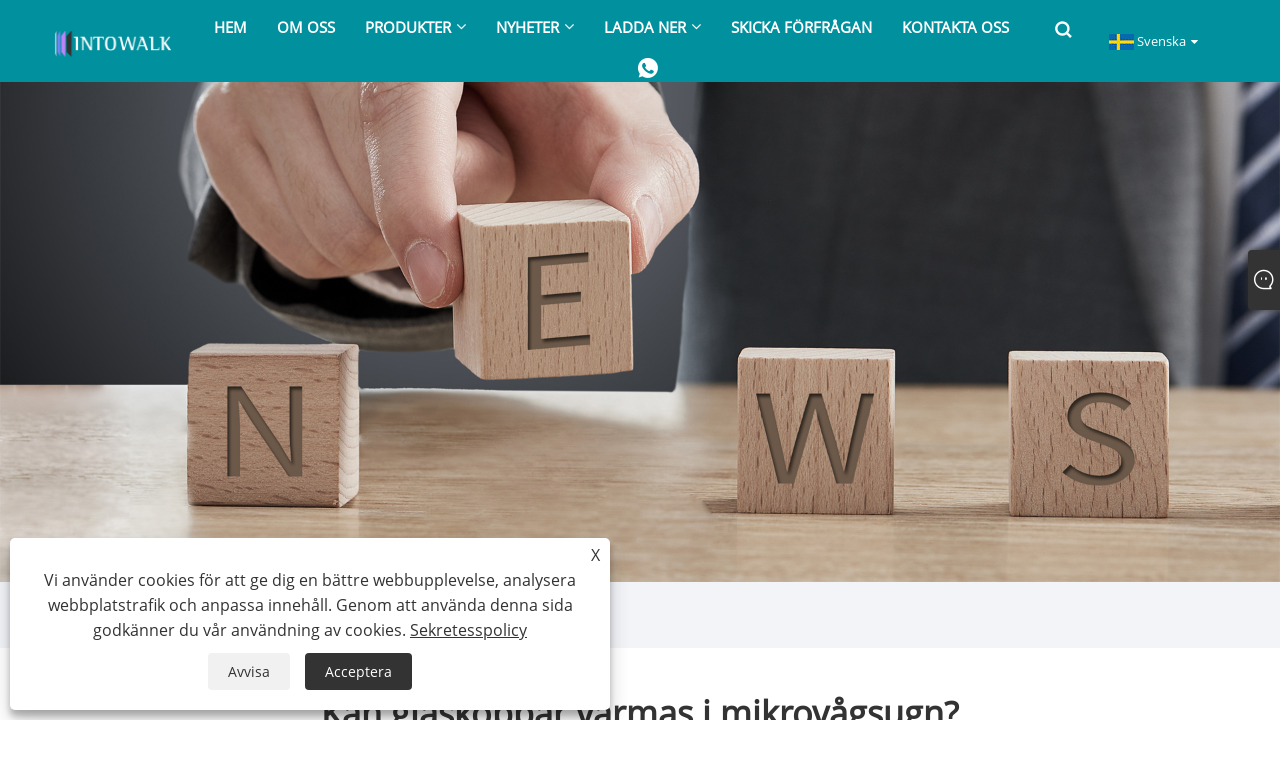

--- FILE ---
content_type: text/html; charset=utf-8
request_url: https://sv.intowalk.com/news-show-1624.html
body_size: 8987
content:

<!DOCTYPE html>
<html xmlns="https://www.w3.org/1999/xhtml" lang="sv" >
<head>
    <meta http-equiv="Content-Type" content="text/html; charset=utf-8">
    <meta name="viewport" content="width=device-width, initial-scale=1, minimum-scale=1, maximum-scale=1">
    
<title>Kan glaskoppar värmas i mikrovågsugn? - Nyheter - Cangzhou Yuanbenheng Glass Products Co., Ltd.</title>
<meta name="keywords" content="Kan glaskoppar värmas i mikrovågsugn?" />
<meta name="description" content="Cangzhou Yuanbenheng Glass Products Co., Ltd.: Kan glaskoppar värmas i mikrovågsugn?" />
<link rel="shortcut icon" href="/upload/7403/20231130101411298249.png" type="image/x-icon" />
<!-- Google tag (gtag.js) -->
<script async src="https://www.googletagmanager.com/gtag/js?id=G-VWGC867P7F"></script>
<script>
  window.dataLayer = window.dataLayer || [];
  function gtag(){dataLayer.push(arguments);}
  gtag('js', new Date());

  gtag('config', 'G-VWGC867P7F');
</script>
<link rel="dns-prefetch" href="https://style.trade-cloud.com.cn" />
<link rel="dns-prefetch" href="https://i.trade-cloud.com.cn" />
    <meta name="robots" content="index,follow">
    <meta name="distribution" content="Global" />
    <meta name="googlebot" content="all" />
    <meta property="og:type" content="news" />
    <meta property="og:url" content="https://sv.intowalk.com/news-show-1624.html" />
    <meta property="og:title" content="Kan glaskoppar värmas i mikrovågsugn? - Nyheter - Cangzhou Yuanbenheng Glass Products Co., Ltd." />
    <meta property="og:description" content="I den här affärseran som strävar efter livskvalitet kan även ett litet glas spela många spratt. Som ett resultat är många människor oroade över frågor som "kan glaset placeras i mikrovågsugnen och kan glaset värmas?" Detta beror på att i livet vill många som använder mikrovågsugn......" />
    <meta property="og:site_name" content="https://sv.intowalk.com" />
    
    <link href="https://sv.intowalk.com/news-show-1624.html" rel="canonical" />
    <link rel="alternate" hreflang="en"  href="https://www.intowalk.com/news-show-1320.html"/>
<link rel="alternate" hreflang="x-default"  href="https://www.intowalk.com/news-show-1320.html"/>
<link rel="alternate" hreflang="es"  href="https://es.intowalk.com/news-show-1384.html"/>
<link rel="alternate" hreflang="pt"  href="https://pt.intowalk.com/news-show-1385.html"/>
<link rel="alternate" hreflang="ru"  href="https://ru.intowalk.com/news-show-1386.html"/>
<link rel="alternate" hreflang="fr"  href="https://fr.intowalk.com/news-show-1403.html"/>
<link rel="alternate" hreflang="ja"  href="https://ja.intowalk.com/news-show-1404.html"/>
<link rel="alternate" hreflang="de"  href="https://de.intowalk.com/news-show-1405.html"/>
<link rel="alternate" hreflang="vi"  href="https://vi.intowalk.com/news-show-1406.html"/>
<link rel="alternate" hreflang="it"  href="https://it.intowalk.com/news-show-1408.html"/>
<link rel="alternate" hreflang="nl"  href="https://nl.intowalk.com/news-show-1412.html"/>
<link rel="alternate" hreflang="th"  href="https://th.intowalk.com/news-show-1413.html"/>
<link rel="alternate" hreflang="pl"  href="https://pl.intowalk.com/news-show-1417.html"/>
<link rel="alternate" hreflang="ko"  href="https://ko.intowalk.com/news-show-1419.html"/>
<link rel="alternate" hreflang="sv"  href="https://sv.intowalk.com/news-show-1624.html"/>
<link rel="alternate" hreflang="hu"  href="https://hu.intowalk.com/news-show-1626.html"/>
<link rel="alternate" hreflang="ms"  href="https://ms.intowalk.com/news-show-1632.html"/>
<link rel="alternate" hreflang="bn"  href="https://bn.intowalk.com/news-show-1637.html"/>
<link rel="alternate" hreflang="da"  href="https://da.intowalk.com/news-show-1640.html"/>
<link rel="alternate" hreflang="fi"  href="https://fi.intowalk.com/news-show-1646.html"/>
<link rel="alternate" hreflang="hi"  href="https://hi.intowalk.com/news-show-1658.html"/>
<link rel="alternate" hreflang="tl"  href="https://tl.intowalk.com/news-show-1667.html"/>
<link rel="alternate" hreflang="tr"  href="https://tr.intowalk.com/news-show-1671.html"/>
<link rel="alternate" hreflang="ga"  href="https://ga.intowalk.com/news-show-1686.html"/>
<link rel="alternate" hreflang="ar"  href="https://ar.intowalk.com/news-show-1688.html"/>
<link rel="alternate" hreflang="id"  href="https://id.intowalk.com/news-show-1711.html"/>
<link rel="alternate" hreflang="no"  href="https://no.intowalk.com/news-show-1864.html"/>
<link rel="alternate" hreflang="ur"  href="https://ur.intowalk.com/news-show-1872.html"/>
<link rel="alternate" hreflang="cs"  href="https://cs.intowalk.com/news-show-1873.html"/>
<link rel="alternate" hreflang="el"  href="https://el.intowalk.com/news-show-1875.html"/>
<link rel="alternate" hreflang="uk"  href="https://uk.intowalk.com/news-show-1881.html"/>
<link rel="alternate" hreflang="jv"  href="https://jw.intowalk.com/news-show-1886.html"/>
<link rel="alternate" hreflang="fa"  href="https://fa.intowalk.com/news-show-1892.html"/>
<link rel="alternate" hreflang="ta"  href="https://ta.intowalk.com/news-show-1893.html"/>
<link rel="alternate" hreflang="te"  href="https://te.intowalk.com/news-show-1910.html"/>
<link rel="alternate" hreflang="ne"  href="https://ne.intowalk.com/news-show-1932.html"/>
<link rel="alternate" hreflang="my"  href="https://my.intowalk.com/news-show-1953.html"/>
<link rel="alternate" hreflang="bg"  href="https://bg.intowalk.com/news-show-1987.html"/>
<link rel="alternate" hreflang="lo"  href="https://lo.intowalk.com/news-show-2104.html"/>
<link rel="alternate" hreflang="la"  href="https://la.intowalk.com/news-show-2109.html"/>
<link rel="alternate" hreflang="kk"  href="https://kk.intowalk.com/news-show-2111.html"/>
<link rel="alternate" hreflang="eu"  href="https://eu.intowalk.com/news-show-2115.html"/>
<link rel="alternate" hreflang="az"  href="https://az.intowalk.com/news-show-2118.html"/>
<link rel="alternate" hreflang="sk"  href="https://sk.intowalk.com/news-show-2119.html"/>
<link rel="alternate" hreflang="mk"  href="https://mk.intowalk.com/news-show-2124.html"/>
<link rel="alternate" hreflang="lt"  href="https://lt.intowalk.com/news-show-2145.html"/>
<link rel="alternate" hreflang="et"  href="https://et.intowalk.com/news-show-2152.html"/>
<link rel="alternate" hreflang="ro"  href="https://ro.intowalk.com/news-show-2174.html"/>
<link rel="alternate" hreflang="sl"  href="https://sl.intowalk.com/news-show-2191.html"/>
<link rel="alternate" hreflang="mr"  href="https://mr.intowalk.com/news-show-1336.html"/>
<link rel="alternate" hreflang="sr"  href="https://sr.intowalk.com/news-show-1357.html"/>

    <script type="application/ld+json">[
  {
    "@context": "https://schema.org/",
    "@type": "BreadcrumbList",
    "ItemListElement": [
      {
        "@type": "ListItem",
        "Name": "Hem",
        "Position": 1,
        "Item": "https://sv.intowalk.com/"
      },
      {
        "@type": "ListItem",
        "Name": "Nyheter",
        "Position": 2,
        "Item": "https://sv.intowalk.com/news.html"
      },
      {
        "@type": "ListItem",
        "Name": "industri nyheter",
        "Position": 3,
        "Item": "https://sv.intowalk.com/news-66.html"
      },
      {
        "@type": "ListItem",
        "Name": "Kan glaskoppar värmas i mikrovågsugn?",
        "Position": 4,
        "Item": "https://sv.intowalk.com/news-show-1624.html"
      }
    ]
  },
  {
    "@context": "http://schema.org",
    "@type": "NewsArticle",
    "MainEntityOfPage": {
      "@type": "WebPage",
      "@id": "https://sv.intowalk.com/news-show-1624.html"
    },
    "Headline": "Kan glaskoppar värmas i mikrovågsugn? - Nyheter - Cangzhou Yuanbenheng Glass Products Co., Ltd.",
    "Image": {
      "@type": "ImageObject",
      "Url": "https://sv.intowalk.com/upload/7403/2024041210182525711.jpg"
    },
    "DatePublished": "2024-04-12T10:18:25.0000000Z",
    "Author": {
      "@type": "Organization",
      "Name": "Cangzhou Yuanbenheng Glass Products Co., Ltd.",
      "Url": "https://sv.intowalk.com/",
      "Logo": null
    },
    "Publisher": {
      "@type": "Organization",
      "Name": "Cangzhou Yuanbenheng Glass Products Co., Ltd.",
      "Url": null,
      "Logo": {
        "@type": "ImageObject",
        "Url": "https://sv.intowalk.com/upload/7403/20231130130224581800.png"
      }
    },
    "Description": "Cangzhou Yuanbenheng Glass Products Co., Ltd.: Kan glaskoppar värmas i mikrovågsugn?"
  }
]</script>
    
<link rel="stylesheet" type="text/css" href="/Template/301/fonts/iconfont.css">
<link rel="stylesheet" type="text/css" href="/Template/301/default/css/style.css">
<link rel="stylesheet" type="text/css" href="/Template/301/css/mobile.css">
<link rel="stylesheet" type="text/css" href="/Template/301/default/css/im.css">
<link rel="stylesheet" type="text/css" href="/Template/301/css/links.css">
<link rel="stylesheet" type="text/css" href="/Template/301/default/css/font-awesome.min.css">
<link rel="stylesheet" type="text/css" href="/Template/301/css/language.css">


    <link type="text/css" rel="stylesheet" href="/Template/301/default/css/product.css" />
    <link rel="stylesheet" type="text/css" href="/Template/301/default/css/product_mobile.css">
    <script src="/Template/301/js/jquery.min.js"></script>
    <script type="text/javascript" src="/Template/301/js/owl.carousel.js"></script>
    <script type="text/javascript" src="/js/book.js"></script>
    <link type="text/css" rel="stylesheet" href="/css/inside.css" />
</head>
<body>
    <div class="container">
        
<!-- web_head start -->
<header class="index_web_head web_head">
    <div class="layout">
        <div class="head_left">
            <figure class="logo">
                <a class="logo_img" href="/">
                    <img src="/upload/7403/20231130130224581800.png" alt="Cangzhou Yuanbenheng Glass Products Co., Ltd."></a>
            </figure>
        </div>
        <nav class="nav_wrap">
            <ul class="head_nav">
                <li><a href="/" title="Hem"><em>Hem</em></a></li><li><a href="/about.html" title="Om oss"><em>Om oss</em></a></li><li><a href="/products.html" title="Produkter"><em>Produkter</em></a><ul><li><a title="Glaskoppar" href="/glass-cups"><em>Glaskoppar</em></a><ul><li><a title="Vattenkoppar av glas" href="/glass-water-cups"><em>Vattenkoppar av glas</em></a></li><li><a title="Mjölkglas" href="/milk-glass"><em>Mjölkglas</em></a></li><li><a title="Kaffeglas" href="/coffee-glass"><em>Kaffeglas</em></a></li><li><a title="Drickkopp" href="/drink-cup"><em>Drickkopp</em></a></li><li><a title="Ölglas" href="/beer-glass"><em>Ölglas</em></a></li><li><a title="Whiskyglas" href="/whiskey-glass"><em>Whiskyglas</em></a></li><li><a title="Cocktailglas" href="/cocktail-glass"><em>Cocktailglas</em></a></li><li><a title="Rödvinsglas" href="/red-wine-glass"><em>Rödvinsglas</em></a></li><li><a title="Champagneglas" href="/champagne-glass"><em>Champagneglas</em></a></li><li><a title="Vitt vinglas" href="/white-wine-glass"><em>Vitt vinglas</em></a></li></ul></li><li><a title="Glaskannor" href="/glass-jugs"><em>Glaskannor</em></a><ul><li><a title="Vattenkokare i glas" href="/glass-kettle"><em>Vattenkokare i glas</em></a></li><li><a title="Kaffekanna i glas" href="/glass-coffee-pot"><em>Kaffekanna i glas</em></a></li></ul></li><li><a title="Glasflaskor" href="/glass-bottles"><em>Glasflaskor</em></a><ul><li><a title="Spritflaska" href="/liquor-bottle"><em>Spritflaska</em></a></li><li><a title="Vodkaflaska" href="/vodka-bottle"><em>Vodkaflaska</em></a></li><li><a title="Whiskyflaska" href="/whiskey-bottle"><em>Whiskyflaska</em></a></li><li><a title="Juiceflaska" href="/juice-bottle"><em>Juiceflaska</em></a></li><li><a title="Mjölkflaska" href="/milk-bottle"><em>Mjölkflaska</em></a></li><li><a title="Ölfat" href="/beer-barrel"><em>Ölfat</em></a></li><li><a title="Hantverksvinflaska" href="/craft-wine-bottle"><em>Hantverksvinflaska</em></a></li></ul></li><li><a title="Karaff av glas" href="/glass-decanter"><em>Karaff av glas</em></a></li><li><a title="Teset i glas" href="/glass-tea-set"><em>Teset i glas</em></a><ul><li><a title="Tekanna i glas" href="/glass-tea-pot"><em>Tekanna i glas</em></a></li><li><a title="Tekoppar i glas" href="/glass-tea-cups"><em>Tekoppar i glas</em></a></li><li><a title="Glas Fair Cup" href="/glass-fair-cup"><em>Glas Fair Cup</em></a></li><li><a title="Täckt skål" href="/covered-bowl"><em>Täckt skål</em></a></li><li><a title="Tetillverkningskopp" href="/tea-making-cup"><em>Tetillverkningskopp</em></a></li><li><a title="Teset i glas" href="/glass-tea-sets"><em>Teset i glas</em></a></li></ul></li><li><a title="Set med vattenkokare och koppar" href="/kettle-and-cup-set"><em>Set med vattenkokare och koppar</em></a></li><li><a title="Glasskål" href="/glass-bowl"><em>Glasskål</em></a></li><li><a title="Glastallrik" href="/glass-plate"><em>Glastallrik</em></a></li><li><a title="Glaskonserveringslåda" href="/glass-preservation-box"><em>Glaskonserveringslåda</em></a></li><li><a title="Fruktkorg i glas" href="/glass-fruit-basket"><em>Fruktkorg i glas</em></a></li><li><a title="Glaskryddlåda" href="/glass-seasoning-box"><em>Glaskryddlåda</em></a></li><li><a title="Glas kryddflaska" href="/glass-seasoning-bottle"><em>Glas kryddflaska</em></a></li><li><a title="Förvaringstank i glas" href="/glass-storage-tank"><em>Förvaringstank i glas</em></a></li><li><a title="Köksgryta i glas" href="/glass-cooking-pot"><em>Köksgryta i glas</em></a></li><li><a title="Glas askfat" href="/glass-ashtray"><em>Glas askfat</em></a></li><li><a title="Vaser i glas" href="/glass-vases"><em>Vaser i glas</em></a></li><li><a title="Glas hantverk" href="/glass-crafts"><em>Glas hantverk</em></a></li><li><a title="olja" href="/oil"><em>olja</em></a></li><li><a title="vinglas" href="/wine-glass"><em>vinglas</em></a></li><li><a title="glasoljelampa" href="/glass-oil-lamp"><em>glasoljelampa</em></a></li></ul></li><li><a href="/news.html" title="Nyheter"><em>Nyheter</em></a><ul><li><a title="Företagsnyheter" href="/news-65.html"><em>Företagsnyheter</em></a></li><li><a title="industri nyheter" href="/news-66.html"><em>industri nyheter</em></a></li></ul></li><li><a href="/download.html" title="Ladda ner"><em>Ladda ner</em></a><ul><li><a title="PDF" href="/download-767.html"><em>PDF</em></a></li></ul></li><li><a href="/message.html" title="Skicka förfrågan"><em>Skicka förfrågan</em></a></li><li><a href="/contact.html" title="Kontakta oss"><em>Kontakta oss</em></a></li>
            </ul>
            <b id="btn-search" class="btn--search"></b>
        </nav>
        <div class="head_right">
            <div class="change-language ensemble">
                <div class="change-language-title medium-title">
                    <div class="language-flag language-flag-sv"><a title="Svenska" href="javascript:;"><b class="country-flag"></b><span>Svenska</span> </a></div>
                </div>
                <div class="change-language-cont sub-content"></div>
            </div>
        </div>
        <ul class="prisna-wp-translate-seo" id="prisna-translator-seo">
            <li class="language-flag language-flag-en"><a title="English" href="https://www.intowalk.com"><b class="country-flag"></b><span>English</span></a></li><li class="language-flag language-flag-es"><a title="Español" href="//es.intowalk.com"><b class="country-flag"></b><span>Español</span></a></li><li class="language-flag language-flag-pt"><a title="Português" href="//pt.intowalk.com"><b class="country-flag"></b><span>Português</span></a></li><li class="language-flag language-flag-ru"><a title="русский" href="//ru.intowalk.com"><b class="country-flag"></b><span>русский</span></a></li><li class="language-flag language-flag-fr"><a title="Français" href="//fr.intowalk.com"><b class="country-flag"></b><span>Français</span></a></li><li class="language-flag language-flag-ja"><a title="日本語" href="//ja.intowalk.com"><b class="country-flag"></b><span>日本語</span></a></li><li class="language-flag language-flag-de"><a title="Deutsch" href="//de.intowalk.com"><b class="country-flag"></b><span>Deutsch</span></a></li><li class="language-flag language-flag-vi"><a title="tiếng Việt" href="//vi.intowalk.com"><b class="country-flag"></b><span>tiếng Việt</span></a></li><li class="language-flag language-flag-it"><a title="Italiano" href="//it.intowalk.com"><b class="country-flag"></b><span>Italiano</span></a></li><li class="language-flag language-flag-nl"><a title="Nederlands" href="//nl.intowalk.com"><b class="country-flag"></b><span>Nederlands</span></a></li><li class="language-flag language-flag-th"><a title="ภาษาไทย" href="//th.intowalk.com"><b class="country-flag"></b><span>ภาษาไทย</span></a></li><li class="language-flag language-flag-pl"><a title="Polski" href="//pl.intowalk.com"><b class="country-flag"></b><span>Polski</span></a></li><li class="language-flag language-flag-ko"><a title="한국어" href="//ko.intowalk.com"><b class="country-flag"></b><span>한국어</span></a></li><li class="language-flag language-flag-sv"><a title="Svenska" href="//sv.intowalk.com"><b class="country-flag"></b><span>Svenska</span></a></li><li class="language-flag language-flag-hu"><a title="magyar" href="//hu.intowalk.com"><b class="country-flag"></b><span>magyar</span></a></li><li class="language-flag language-flag-ms"><a title="Malay" href="//ms.intowalk.com"><b class="country-flag"></b><span>Malay</span></a></li><li class="language-flag language-flag-bn"><a title="বাংলা ভাষার" href="//bn.intowalk.com"><b class="country-flag"></b><span>বাংলা ভাষার</span></a></li><li class="language-flag language-flag-da"><a title="Dansk" href="//da.intowalk.com"><b class="country-flag"></b><span>Dansk</span></a></li><li class="language-flag language-flag-fi"><a title="Suomi" href="//fi.intowalk.com"><b class="country-flag"></b><span>Suomi</span></a></li><li class="language-flag language-flag-hi"><a title="हिन्दी" href="//hi.intowalk.com"><b class="country-flag"></b><span>हिन्दी</span></a></li><li class="language-flag language-flag-tl"><a title="Pilipino" href="//tl.intowalk.com"><b class="country-flag"></b><span>Pilipino</span></a></li><li class="language-flag language-flag-tr"><a title="Türkçe" href="//tr.intowalk.com"><b class="country-flag"></b><span>Türkçe</span></a></li><li class="language-flag language-flag-ga"><a title="Gaeilge" href="//ga.intowalk.com"><b class="country-flag"></b><span>Gaeilge</span></a></li><li class="language-flag language-flag-ar"><a title="العربية" href="//ar.intowalk.com"><b class="country-flag"></b><span>العربية</span></a></li><li class="language-flag language-flag-id"><a title="Indonesia" href="//id.intowalk.com"><b class="country-flag"></b><span>Indonesia</span></a></li><li class="language-flag language-flag-no"><a title="Norsk‎" href="//no.intowalk.com"><b class="country-flag"></b><span>Norsk‎</span></a></li><li class="language-flag language-flag-ur"><a title="تمل" href="//ur.intowalk.com"><b class="country-flag"></b><span>تمل</span></a></li><li class="language-flag language-flag-cs"><a title="český" href="//cs.intowalk.com"><b class="country-flag"></b><span>český</span></a></li><li class="language-flag language-flag-el"><a title="ελληνικά" href="//el.intowalk.com"><b class="country-flag"></b><span>ελληνικά</span></a></li><li class="language-flag language-flag-uk"><a title="український" href="//uk.intowalk.com"><b class="country-flag"></b><span>український</span></a></li><li class="language-flag language-flag-jw"><a title="Javanese" href="//jw.intowalk.com"><b class="country-flag"></b><span>Javanese</span></a></li><li class="language-flag language-flag-fa"><a title="فارسی" href="//fa.intowalk.com"><b class="country-flag"></b><span>فارسی</span></a></li><li class="language-flag language-flag-ta"><a title="தமிழ்" href="//ta.intowalk.com"><b class="country-flag"></b><span>தமிழ்</span></a></li><li class="language-flag language-flag-te"><a title="తెలుగు" href="//te.intowalk.com"><b class="country-flag"></b><span>తెలుగు</span></a></li><li class="language-flag language-flag-ne"><a title="नेपाली" href="//ne.intowalk.com"><b class="country-flag"></b><span>नेपाली</span></a></li><li class="language-flag language-flag-my"><a title="Burmese" href="//my.intowalk.com"><b class="country-flag"></b><span>Burmese</span></a></li><li class="language-flag language-flag-bg"><a title="български" href="//bg.intowalk.com"><b class="country-flag"></b><span>български</span></a></li><li class="language-flag language-flag-lo"><a title="ລາວ" href="//lo.intowalk.com"><b class="country-flag"></b><span>ລາວ</span></a></li><li class="language-flag language-flag-la"><a title="Latine" href="//la.intowalk.com"><b class="country-flag"></b><span>Latine</span></a></li><li class="language-flag language-flag-kk"><a title="Қазақша" href="//kk.intowalk.com"><b class="country-flag"></b><span>Қазақша</span></a></li><li class="language-flag language-flag-eu"><a title="Euskal" href="//eu.intowalk.com"><b class="country-flag"></b><span>Euskal</span></a></li><li class="language-flag language-flag-az"><a title="Azərbaycan" href="//az.intowalk.com"><b class="country-flag"></b><span>Azərbaycan</span></a></li><li class="language-flag language-flag-sk"><a title="Slovenský jazyk" href="//sk.intowalk.com"><b class="country-flag"></b><span>Slovenský jazyk</span></a></li><li class="language-flag language-flag-mk"><a title="Македонски" href="//mk.intowalk.com"><b class="country-flag"></b><span>Македонски</span></a></li><li class="language-flag language-flag-lt"><a title="Lietuvos" href="//lt.intowalk.com"><b class="country-flag"></b><span>Lietuvos</span></a></li><li class="language-flag language-flag-et"><a title="Eesti Keel" href="//et.intowalk.com"><b class="country-flag"></b><span>Eesti Keel</span></a></li><li class="language-flag language-flag-ro"><a title="Română" href="//ro.intowalk.com"><b class="country-flag"></b><span>Română</span></a></li><li class="language-flag language-flag-sl"><a title="Slovenski" href="//sl.intowalk.com"><b class="country-flag"></b><span>Slovenski</span></a></li><li class="language-flag language-flag-mr"><a title="मराठी" href="//mr.intowalk.com"><b class="country-flag"></b><span>मराठी</span></a></li><li class="language-flag language-flag-sr"><a title="Srpski језик" href="//sr.intowalk.com"><b class="country-flag"></b><span>Srpski језик</span></a></li>
        </ul>
    </div>
</header>
<!--// web_head end -->


        <div class="banner page-banner" id="body">
            <div class="page-bannertxt">
                
            </div>
            <img src="/upload/7403/2023120210302850080.jpg" />
        </div>

        <div class="location">

            <div class="layout">
                <div class="position">
                    <span><a class="home" href="/"><i class="icon-home">Hem</i></a></span>
                    <span>></span>
                    <a href="https://sv.intowalk.com/news.html">Nyheter</a>
                     > <a href="https://sv.intowalk.com/news-66.html" title="industri nyheter">industri nyheter</a>
                </div>

            </div>
        </div>


        <div class="block nnewshow">
            <div class="layout">

                <div class="classes">
                    <h1>
                        Kan glaskoppar värmas i mikrovågsugn?</h1>
                    <div class="class-info">

                        <div class="date">
                            <span><i>● </i>
                                2024-04-12
                            </span>
                            <span id="viewCount"><i>● </i>- </span>
                            <span><i>● </i><a href="#Leave">Lämna ett meddelande till mig </a></span>
                        </div>
                    </div>
                    <div class="class-name">
                    </div>
                    <div class="class-content">
                        <p>I den här affärseran som strävar efter livskvalitet kan även ett litet glas spela många spratt. Som ett resultat är många människor oroade över frågor som "kan glaset placeras i mikrovågsugnen och kan glaset värmas?" Detta beror på att i livet vill många som använder mikrovågsugnar direkt värma mjölken, kokande vattnet, kaffet och andra föremål i glaset innan de dricker. Men det finns också oro för att det ska bli bekymmer av olika grad när glaset värms upp. Så, är glasögon mikrovågssäkra?</p>
<p>vanligt glas</p>
<p>Vanligt glas kan inte användas i ugn, mikrovågsugn. Värmebeständigheten hos vanligt glas är inte speciellt bra, och temperaturskillnaden det tål är bara cirka 60 grader Celsius. Oavsett om det är snabb uppvärmning eller snabb nedkylning kan glaset spricka. Därför bör vanligt glas inte värmas i mikrovågsugnen.</p>
<p>härdat glas</p>
<p>Om härdat glas som inte har homogeniserats används i ugn eller mikrovågsugn finns risk för självexplosion och skada. Härdat glas bör inte värmas i en mikrovågsugn. Å ena sidan innehåller den metallkomponenter och är ömtålig vid uppvärmning. Å andra sidan, vid upphettning kommer gifter att fällas ut, vilket är skadligt för hälsan.</p>
<p>Värmebeständigt glas</p>
<p>
	<strong><u><a href="/glass-cups" target="_blank">Värmebeständiga glaskoppar burk</a></u></strong>värmas i mikron. Jämfört med vanligt glas och härdat glas har värmebeständigt glas en liten expansionskoefficient och har bra högtemperaturbeständighet. Samtidigt tål den extrem kyla och extrem värme, så den kan även sättas in i ugnen. Så om du vill värma drycker som mjölk kan du hälla upp dem i ett värmebeständigt glas och sedan lägga dem i mikron (högborosilikatglas är också en typ av värmebeständigt glas).</p>
<p>Specialglas för uppvärmning i mikrovågsugn</p>
<p>I dagsläget finns det en del specialglas som kan värmas upp med mikrovågor på marknaden, varav de flesta är matlådor, och de har ofta ett speciellt märke "Mikrovågsugn tillgänglig" skrivet på botten. Samtidigt erhålls värmebeständiga glasprodukter genom glödgning och kylning och har god termisk stabilitet. Om konsumenter vid köp hittar produkter märkta som värmebeständigt glas men priset är mycket lågt, bör de överväga dess äkthet.</p>
<p>
	<img src="https://i.trade-cloud.com.cn/upload/7403/image/20240412/cat-crystal-glass-water-cups-735513_317360.jpg" alt="" />
</p>
<p>
	<br />
</p>
<p>
	<br />
</p>
<p>
	<br />
</p>
                    </div>
                    <div class="prev-next">
                        <div class="prev-news"><span>Tidigare:</span><a href="/news-show-705.html" title="Glasrengöring och underhåll och försiktighetsåtgärder">Glasrengöring och underhåll och försiktighetsåtgärder</a></div>
                        <div class="next-news"><span>Nästa:</span><a href="/news-show-1625.html" title="Varför blir glaset vitt?">Varför blir glaset vitt?</a></div>
                    </div>
                </div>
                <div class="a2a_kit a2a_kit_size_32 a2a_default_style">
                    <a class="a2a_dd" href="https://www.addtoany.com/share"></a>
                    <a class="a2a_button_facebook"></a>
                    <a class="a2a_button_twitter"></a>
                    <a class="a2a_button_pinterest"></a>
                    <a class="a2a_button_linkedin"></a>
                </div>
                <script async src="https://static.addtoany.com/menu/page.js"></script>
            </div>
        </div>
        <div class="block news-inquiry" id="Leave">
            <div class="layout">
                <div class="classes">
                    <div class="class-content">

                        <div class="inquiry">
                            <h3>Skicka förfrågan</h3>
                            <form class="form" id="ContactForm" data-proid="0">
                                <div class="form-item col-l-1">
                                    <input placeholder="Ämne*" id="contact_subject" name="Subject" type="text" value="" required>
                                </div>
                                <div class="form-item col-r-1">
                                    <input placeholder="Företag" id="contact_company" name="Company" type="text" value="">
                                </div>
                                <div class="form-item col-l-1">
                                    <input name="email" placeholder="E-post*" id="contact_email" type="email" value="" required>
                                </div>
                                <div class="form-item col-r-1">
                                    <input placeholder="namn*" id="contact_name" name="name" type="text" value="" required>
                                </div>
                                <div class="form-item col-l-1">
                                    <input placeholder="Tel / whatsapp" id="contact_tel" name="tel" type="text" value="">
                                </div>
                                <div class="form-item col-l-2">
                                    <textarea name="content" placeholder="Innehåll*" id="contact_content" required></textarea>
                                </div>
                                <div class="form-item">
                                    <button id="submit" type="submit" style="line-height: 40px; border: 1px solid #999; border-radius: 5px;">Skicka in</button>
                                </div>
                            </form>
                        </div>
                    </div>
                </div>
            </div>
        </div>
        <script>
            ContactForm.addEventListener("submit", (e) => {
                e.preventDefault();

                const button = $("#submit");

                button.attr("disabled", true);

                var ProID, Subject, Company, Email, Name, Tel, Content;
                ProID = $("#ContactForm").attr("data-proid").trim();
                Subject = $("input#contact_subject").val().trim();
                Company = $("input#contact_company").val().trim();
                Name = $("input#contact_name").val().trim();
                Email = $("input#contact_email").val().trim();
                Tel = $("input#contact_tel").val().trim();
                Content = $("#contact_content").val();

                button.html("Please Wait...");

                var url = window.location.pathname;
                $.ajax({
                    type: "POST",
                    url: "/AjaxData.ashx",
                    data: "Action=AddBook&ProID=" + encodeURIComponent(ProID) + "&Title=" + encodeURIComponent(Subject) + "&Company=" + encodeURIComponent(Company) + "&Email=" + encodeURIComponent(Email)
                        + "&Name=" + encodeURIComponent(Name) + "&Url=" + encodeURIComponent(url) + "&Tel=" + encodeURIComponent(Tel) + "&Content=" + encodeURIComponent(Content),
                    success: function (ret) {
                        if (ret == "200") {
                            window.location.href = "/thank.html";
                        }
                        else {
                            alert(ret);
                            button.html("Skicka in");
                            button.attr("disabled", false);
                        }
                    },
                    error: function (XMLHttpRequest, textStatus, errorThrown) {
                        alert("Erro"); button.html("Skicka in"); button.attr("disabled", false);
                    }
                });
            });
            $(function () {
                var newsId = 1624;
                if (!newsId) return;
                $.ajax({
                    url: "/Handlers/GetView.ashx",
                    type: "GET",
                    data: { id: newsId, t: new Date().getTime() },
                    cache: false,
                    success: function (res) {
                        $("#viewCount").html('<i>● </i> ' + res);
                    },
                    error: function () {
                        $("#viewCount").html('<i>● </i> -');
                    }
                });
                $.ajax({
                    url: "/Handlers/AddView.ashx",
                    type: "POST",
                    data: { id: newsId },
                    cache: false
                });
            });
        </script>

        
<!-- web_footer start -->
<footer class="web_footer">
    <div class="layout">
        <figure class="foot_logo wow fadeInUpA" data-wow-delay=".1s">
            <img src="/upload/7403/20231130130224581800.png" alt="Cangzhou Yuanbenheng Glass Products Co., Ltd." title="Cangzhou Yuanbenheng Glass Products Co., Ltd." />
        </figure>
        <ul class="foot_contact wow fadeInUpA" data-wow-delay=".3s">
            <li><i class="fa fa-phone" aria-hidden="true"></i><a href="tel:+86-13315751030">+86-13315751030</a></li>
            <li><i class="fa fa-envelope-o" aria-hidden="true"></i><a href="/message.html">paul@intowalk.com</a></li>
        </ul>
        <ul class="foot_sns wow fadeInUpA" data-wow-delay=".3s">
            <li><a href="https://www.facebook.com/profile.php?id=61553716815335" target="_blank" rel="nofollow" class="facebook"><span class="iconfont icon-Facebook"></span></a></li><li><a href="https://twitter.com/czdongbo" target="_blank" rel="nofollow" class="twitter"><span class="iconfont icon-twitter"></span></a></li><li><a href="https://www.linkedin.com/in/bo-dong-b0ab142a1/" target="_blank" rel="nofollow" class="linkedin"><span class="iconfont icon-in"></span></a></li><li><a href="https://www.youtube.com/@bodong-pu5eb/" target="_blank" rel="nofollow" class="YouTube"><span class="iconfont icon-youtube"></span></a></li><li><a href="https://www.pinterest.com/czdongbo/" target="_blank" rel="nofollow" class="QQ"><span class="iconfont icon-pinterestcolor"></span></a></li><li><a href="https://api.whatsapp.com/send?phone=8613315751030&text=Hello" target="_blank" rel="nofollow" class="Whatsapp"><span class="iconfont icon-whatsapp"></span></a></li>
        </ul>
    </div>
    <div class="footer wow fadeInUpA" data-wow-delay=".3s">
        Copyright © 2023 Cangzhou Yuanbenheng Glass Products Co., Ltd. - Alla rättigheter reserverade.
    </div>
    <div class="links">
        <ul>
            <li><a href="/links.html">Links</a></li>
            <li><a href="/sitemap.html">Sitemap</a></li>
            <li><a href="/rss.xml">RSS</a></li>
            <li><a href="/sitemap.xml">XML</a></li>
            <li><a href="/privacy-policy.html" rel="nofollow" target="_blank">Sekretesspolicy</a></li>
            
        </ul>
    </div>
</footer>
<style>
.im .box::before{
content: 'instant communication';
font-size:12px;
color:#FFF;

}
.im .box{
text-align: center;
line-height: 20px;
}
.im .box{
border-radius: 4px 4px 4px 4px;
}
.im-l{
display: none;
}
 .im{
right: 0;
}
.gotop{
background-image: inherit;
}
.ybh_{
font-size:20px;
font-weight:900;
text-align:center;
color:#303030;
margin:2% 0;
}

.shown_products_b .shown_products_b_a:nth-of-type(1)  h2{
margin-bottom:1%;
}
.sub-content{
display: inherit;
box-shadow: inherit;
}
.web_footer .foot_logo img{
width:200px;
}
.index_company_intr .sys_btn{
margin-top:10%;
}
.num_box .num_con{
font-size: 40px;
font-weight: bold;
color: #fff;
line-height: 1;
font-family: 'HelveticaCdBlk';
}
.utilityblock.products .utilityblock-inner-img img{
transition: all 0.3s ease;
}
.whatsappx{
display: inline-block;
  vertical-align: middle;
margin-left: 20px;
}
.whatsappx span{
color:#fff;
font-size:20px;
}
.whatsappx span:hover{
color:#000;
}
@media only screen and (max-width: 1080px) {
.whatsappx{
display:none;
}
}
</style>
<div class="whatsappx">
<a href="https://api.whatsapp.com/send?phone=8613315751030&amp;text=Hello" target="_blank" rel="nofollow" class="Whatsapp"><span class="iconfont icon-whatsapp"></span></a>
</div>

<script>
$(function() {
    $(".web_head .btn--search").after($(".whatsappx"));
});

</script>

<script id="test" type="text/javascript"></script><script type="text/javascript">document.getElementById("test").src="//www.intowalk.com/IPCount/stat.aspx?ID=7403";</script>
<!--// web_footer end -->

    </div>
    

<link href="/OnlineService/11/css/im.css" rel="stylesheet" />
<div class="im">
    <style>
        img {
            border: none;
            max-width: 100%;
        }
    </style>
    <label class="im-l" for="select"><i class="iconfont icon-xiaoxi21"></i></label>
    <input type="checkbox" id="select">
    <div class="box">
        <ul>
            <li><a class="ri_WhatsApp" href="https://api.whatsapp.com/send?phone=8613315751030&text=Hello" title="8613315751030" target="_blank"><img style="width:25px;" src="/OnlineService/11/images/whatsapp.webp" alt="Whatsapp" /><span>BO Dong</span></a></li><li><a class="ri_Email" href="/message.html" title="paul@intowalk.com" target="_blank"><img style="width:25px;" src="/OnlineService/11/images/e-mail.webp" alt="E-mail" /><span>BO Dong</span></a></li> 
            <li style="padding:5px"><img src="/upload/7403/2024031210263641318.png" alt="QR" /></li>
        </ul>
    </div>
</div>





<div class="web-search" style="">
    <b id="btn-search-close" class="btn--search-close"></b>
    <div style="width: 100%">
        <div class="head-search">
            <form class="" action="/products.html">
                <input class="search-ipt" name="search" placeholder="Börja skriva ...">
                <input class="search-btn" type="button">
                <span class="search-attr">Tryck på Enter för att söka eller ESC för att stänga</span>
            </form>
        </div>
    </div>
</div>
<script src="/Template/301/js/common.js"></script>
<script type="text/javascript">
    $(function () {
		$(".privacy-close").click(function(){
		$("#privacy-prompt").css("display","none");
			});
    });
</script>
<div class="privacy-prompt" id="privacy-prompt"><div class="privacy-close">X</div>
    	    <div class="text">
    	        Vi använder cookies för att ge dig en bättre webbupplevelse, analysera webbplatstrafik och anpassa innehåll. Genom att använda denna sida godkänner du vår användning av cookies.
    	        <a href="/privacy-policy.html" rel='nofollow' target="_blank">Sekretesspolicy</a>
    	    </div>
    	    <div class="agree-btns">
        	    <a class="agree-btn" onclick="myFunction()" id="reject-btn"   href="javascript:;">
        	        Avvisa
        	    </a>
        	    <a class="agree-btn" onclick="closeclick()" style="margin-left:15px;" id="agree-btn" href="javascript:;">
        	        Acceptera
        	    </a>
    	    </div>
    	</div>
    <link href="/css/privacy.css" rel="stylesheet" type="text/css"  />	
	<script src="/js/privacy.js"></script>
<script defer src="https://static.cloudflareinsights.com/beacon.min.js/vcd15cbe7772f49c399c6a5babf22c1241717689176015" integrity="sha512-ZpsOmlRQV6y907TI0dKBHq9Md29nnaEIPlkf84rnaERnq6zvWvPUqr2ft8M1aS28oN72PdrCzSjY4U6VaAw1EQ==" data-cf-beacon='{"version":"2024.11.0","token":"05a0a48c483945488f61ad94c44c3c62","r":1,"server_timing":{"name":{"cfCacheStatus":true,"cfEdge":true,"cfExtPri":true,"cfL4":true,"cfOrigin":true,"cfSpeedBrain":true},"location_startswith":null}}' crossorigin="anonymous"></script>
</body>
</html>
